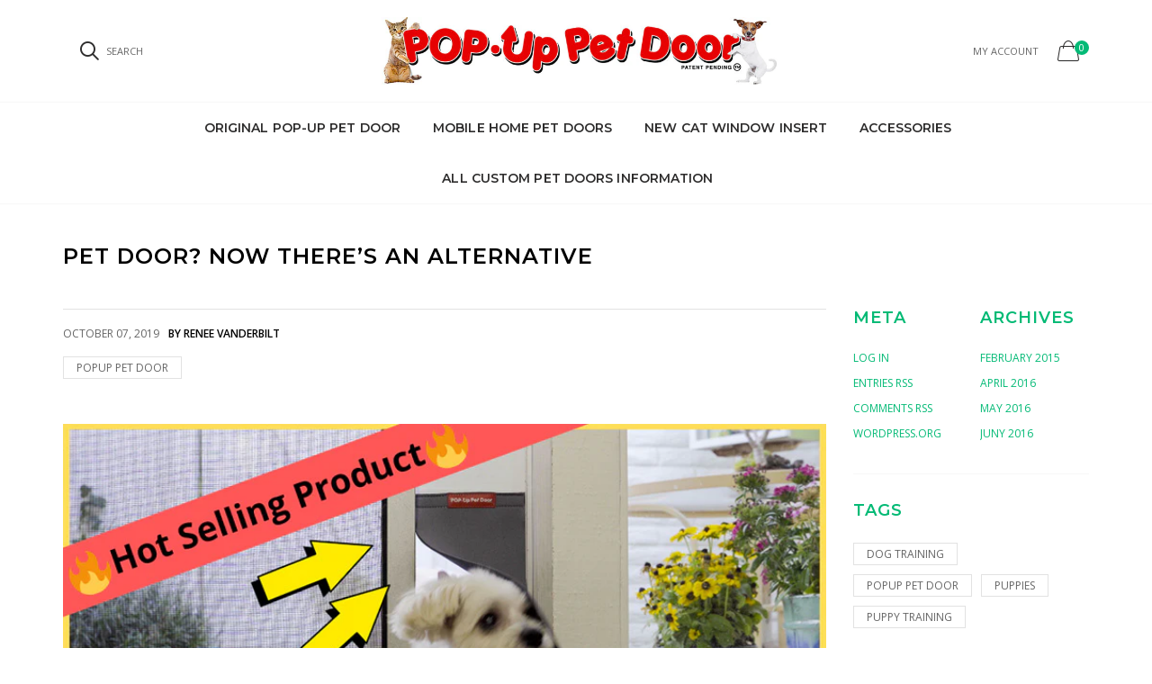

--- FILE ---
content_type: text/html; charset=utf-8
request_url: https://popuppetdoor.com/blogs/news/pet-door-now-there-s-an-alternative
body_size: 20944
content:

<!doctype html>
<!--[if IE 9]> <html class="ie9 no-js" lang="zxx"  itemscope itemtype="http://schema.org/WebPage"> <![endif]-->
<!--[if (gt IE 9)|!(IE)]><!--> <html class="no-js" lang="zxx"  itemscope itemtype="http://schema.org/WebPage"> <!--<![endif]-->
<head>
  <!-- Basic page needs ================================================== -->
<meta charset="utf-8">


<link rel="icon" href="//popuppetdoor.com/cdn/shop/files/PawPrint_460-trans_small.png?v=1614356074"  />
<!-- Goodwin Version 1.5.0 -->

<title> Pet Door? Now There’s an Alternative  
     &ndash; RKM 
</title>

    <meta name="description" content="Have you ever needed to use the restroom and been unable to enter, like finishing that large coffee and finding out that someone has locked to door – for a long…long time? Your dog or cat may feel likewise when the door to the outside is closed. Panic. That’s when a pet door comes in handy. However, the downsides of a ">

<!-- Social meta ================================================== -->


  <meta property="og:type" content="article">
  <meta property="og:title" content="Pet Door? Now There’s an Alternative">
  <meta property="og:url" content="https://popuppetdoor.com/blogs/news/pet-door-now-there-s-an-alternative">
  
    <meta property="og:image" content="http://popuppetdoor.com/cdn/shop/articles/popup-3_1024x1024.jpg?v=1570130424">
    <meta property="og:image:secure_url" content="https://popuppetdoor.com/cdn/shop/articles/popup-3_1024x1024.jpg?v=1570130424">
  
  


  <meta property="og:description" content="Have you ever needed to use the restroom and been unable to enter, like finishing that large coffee and finding out that someone has locked to door – for a long…long time? Your dog or cat may feel likewise when the door to the outside is closed. Panic. That’s when a pet door comes in handy. However, the downsides of a ">


<meta property="og:site_name" content="RKM">



  <meta name="twitter:card" content="summary_large_image">
  



  <meta name="twitter:title" content="Pet Door? Now There’s an Alternative">
  <meta name="twitter:description" content="Have you ever needed to use the restroom and been unable to enter, like finishing that large coffee and finding out that someone has locked to door – for a long…long time? Your dog or cat may feel lik">
  
    <meta property="twitter:image" content="https://popuppetdoor.com/cdn/shop/articles/popup-3_1024x1024.jpg?v=1570130424">
  

<!-- Helpers ================================================== -->
<link rel="canonical" href="https://popuppetdoor.com/blogs/news/pet-door-now-there-s-an-alternative">
<meta name="viewport" content="width=device-width, initial-scale=1, minimum-scale=1, maximum-scale=1">
<!-- Bootstrap core CSS -->
<link href="//popuppetdoor.com/cdn/shop/t/6/assets/bootstrap.min.css?v=136590083850818610911623737668" rel="stylesheet" type="text/css" media="all" />
<!-- Vendor CSS -->
<link href="//popuppetdoor.com/cdn/shop/t/6/assets/slick.css?v=39343063755255941261623737754" rel="stylesheet" type="text/css" media="all" />
<link href="//popuppetdoor.com/cdn/shop/t/6/assets/jquery.fancybox.min.css?v=32046022409454516561623737707" rel="stylesheet" type="text/css" media="all" />
<link href="//popuppetdoor.com/cdn/shop/t/6/assets/jquery.selectBox.css?v=45145739980712492421623737711" rel="stylesheet" type="text/css" media="all" />
<!-- Custom styles for this template -->

<link href="//popuppetdoor.com/cdn/shop/t/6/assets/style.css?v=106258428693856689871626064693" rel="stylesheet" type="text/css" media="all" />
<link href="//popuppetdoor.com/cdn/shop/t/6/assets/animate.min.css?v=124708464868505206441623737659" rel="stylesheet" type="text/css" media="all" />
<!--icon font-->
<link href="//popuppetdoor.com/cdn/shop/t/6/assets/icomoon.css?v=132647227247604448891623737686" rel="stylesheet" type="text/css" media="all" />
<!-- Custom + rtl -->


    <link href="//popuppetdoor.com/cdn/shop/t/6/assets/style-theme-light.scss.css?v=89582875158746112881630563316" rel="stylesheet" type="text/css" media="all" />


<link href="//popuppetdoor.com/cdn/shop/t/6/assets/custom.css?v=166543989162866145011625031921" rel="stylesheet" type="text/css" media="all" />
<!--custom font-->
<link href="https://fonts.googleapis.com/css?family=Montserrat:100,100i,200,200i,300,300i,400,400i,500,500i,600,600i,700,700i,800,800i,900,900i" rel="stylesheet">
<link href="https://fonts.googleapis.com/css?family=Open+Sans:300,300i,400,400i,600,600i,700,700i,800,800i" rel="stylesheet">






<script src="//popuppetdoor.com/cdn/shop/t/6/assets/jquery.min.js?v=98113469058130162841623737710" ></script>
<script src="//popuppetdoor.com/cdn/shop/t/6/assets/jquery.cookie.min.js?v=36065365654607405641623737704" ></script>
<script>
    var price_format = "${{amount}} USD";
    var moneyFormat = "${{amount}}";
    locale = [];
    window.shopCurrency = "USD";
    window.supported_currencies = "$:USD:United states dollars|€:EUR:Euro|£:GBP:United kingdom pounds|$:CAD:Canadian dollars";
    checkout_popup_free_shipping_count = 400;
    checkout_popup_free_shipping_yes = false;
    free_shipping_header_cart_yes = false;
    locales={
        recently_added_items:"Recently added item(s)&#x200E;",
        no_items_in_cart:"Your Cart is empty",
        remove:"Remove",
        edit:"Edit",
        price:"price",
        empty_minicart_text_1:"YOUR SHOPPING CART IS CURRENTLY EMPTY",
        empty_minicart_text_2:"Do not hesitate.",
        empty_minicart_text_3:"Check out our wide range of products!",
        recently_added_items:"Recently added item(s)&#x200E;",
        subtotal:"Subtotal",
        go_to_checkout:"Go to Checkout",
        view_cart:"view cart",
        qty:"Qty",
        apply:"Apply",
        added:"Added",
        add_to_cart:"Add to Cart",
        adding:"Adding...",
        days:"DAYS",
        hrs:"HRS",
        min:"MIN",
        sec:"SEC",
        inventory_error:"Unfortunately, there is no more products!",
        inventory_error:"Unfortunately, there is no more products!",
        checkout_popup_free_condition_text:'Spend <span class="free-shipping-current"></span> more and get free shipping!',
        free_shipping_from:"free shipping from",
        congrats:"Congratulations! You&#39;ve Got Free Shipping!"
    }
</script>
  <script>window.performance && window.performance.mark && window.performance.mark('shopify.content_for_header.start');</script><meta name="google-site-verification" content="I0Zxl41xxBaLUxdG5-ck2BAnM57-ouOC-AfDUOEfdMg">
<meta name="google-site-verification" content="8512toGMZs8DkqXLPNZ1aUs7ZuwwvSKYaAh14exQIdI">
<meta id="shopify-digital-wallet" name="shopify-digital-wallet" content="/25491112024/digital_wallets/dialog">
<meta name="shopify-checkout-api-token" content="f20a6846bda52a3ae44ab024d346e286">
<meta id="in-context-paypal-metadata" data-shop-id="25491112024" data-venmo-supported="false" data-environment="production" data-locale="en_US" data-paypal-v4="true" data-currency="USD">
<link rel="alternate" type="application/atom+xml" title="Feed" href="/blogs/news.atom" />
<script async="async" src="/checkouts/internal/preloads.js?locale=en-US"></script>
<link rel="preconnect" href="https://shop.app" crossorigin="anonymous">
<script async="async" src="https://shop.app/checkouts/internal/preloads.js?locale=en-US&shop_id=25491112024" crossorigin="anonymous"></script>
<script id="apple-pay-shop-capabilities" type="application/json">{"shopId":25491112024,"countryCode":"US","currencyCode":"USD","merchantCapabilities":["supports3DS"],"merchantId":"gid:\/\/shopify\/Shop\/25491112024","merchantName":"RKM","requiredBillingContactFields":["postalAddress","email","phone"],"requiredShippingContactFields":["postalAddress","email","phone"],"shippingType":"shipping","supportedNetworks":["visa","masterCard","amex","discover","elo","jcb"],"total":{"type":"pending","label":"RKM","amount":"1.00"},"shopifyPaymentsEnabled":true,"supportsSubscriptions":true}</script>
<script id="shopify-features" type="application/json">{"accessToken":"f20a6846bda52a3ae44ab024d346e286","betas":["rich-media-storefront-analytics"],"domain":"popuppetdoor.com","predictiveSearch":true,"shopId":25491112024,"locale":"en"}</script>
<script>var Shopify = Shopify || {};
Shopify.shop = "popuppetdoor.myshopify.com";
Shopify.locale = "en";
Shopify.currency = {"active":"USD","rate":"1.0"};
Shopify.country = "US";
Shopify.theme = {"name":"Keshav(Upwork)","id":120385962072,"schema_name":"Goodwin","schema_version":"1.5","theme_store_id":null,"role":"main"};
Shopify.theme.handle = "null";
Shopify.theme.style = {"id":null,"handle":null};
Shopify.cdnHost = "popuppetdoor.com/cdn";
Shopify.routes = Shopify.routes || {};
Shopify.routes.root = "/";</script>
<script type="module">!function(o){(o.Shopify=o.Shopify||{}).modules=!0}(window);</script>
<script>!function(o){function n(){var o=[];function n(){o.push(Array.prototype.slice.apply(arguments))}return n.q=o,n}var t=o.Shopify=o.Shopify||{};t.loadFeatures=n(),t.autoloadFeatures=n()}(window);</script>
<script>
  window.ShopifyPay = window.ShopifyPay || {};
  window.ShopifyPay.apiHost = "shop.app\/pay";
  window.ShopifyPay.redirectState = null;
</script>
<script id="shop-js-analytics" type="application/json">{"pageType":"article"}</script>
<script defer="defer" async type="module" src="//popuppetdoor.com/cdn/shopifycloud/shop-js/modules/v2/client.init-shop-cart-sync_WVOgQShq.en.esm.js"></script>
<script defer="defer" async type="module" src="//popuppetdoor.com/cdn/shopifycloud/shop-js/modules/v2/chunk.common_C_13GLB1.esm.js"></script>
<script defer="defer" async type="module" src="//popuppetdoor.com/cdn/shopifycloud/shop-js/modules/v2/chunk.modal_CLfMGd0m.esm.js"></script>
<script type="module">
  await import("//popuppetdoor.com/cdn/shopifycloud/shop-js/modules/v2/client.init-shop-cart-sync_WVOgQShq.en.esm.js");
await import("//popuppetdoor.com/cdn/shopifycloud/shop-js/modules/v2/chunk.common_C_13GLB1.esm.js");
await import("//popuppetdoor.com/cdn/shopifycloud/shop-js/modules/v2/chunk.modal_CLfMGd0m.esm.js");

  window.Shopify.SignInWithShop?.initShopCartSync?.({"fedCMEnabled":true,"windoidEnabled":true});

</script>
<script>
  window.Shopify = window.Shopify || {};
  if (!window.Shopify.featureAssets) window.Shopify.featureAssets = {};
  window.Shopify.featureAssets['shop-js'] = {"shop-cart-sync":["modules/v2/client.shop-cart-sync_DuR37GeY.en.esm.js","modules/v2/chunk.common_C_13GLB1.esm.js","modules/v2/chunk.modal_CLfMGd0m.esm.js"],"init-fed-cm":["modules/v2/client.init-fed-cm_BucUoe6W.en.esm.js","modules/v2/chunk.common_C_13GLB1.esm.js","modules/v2/chunk.modal_CLfMGd0m.esm.js"],"shop-toast-manager":["modules/v2/client.shop-toast-manager_B0JfrpKj.en.esm.js","modules/v2/chunk.common_C_13GLB1.esm.js","modules/v2/chunk.modal_CLfMGd0m.esm.js"],"init-shop-cart-sync":["modules/v2/client.init-shop-cart-sync_WVOgQShq.en.esm.js","modules/v2/chunk.common_C_13GLB1.esm.js","modules/v2/chunk.modal_CLfMGd0m.esm.js"],"shop-button":["modules/v2/client.shop-button_B_U3bv27.en.esm.js","modules/v2/chunk.common_C_13GLB1.esm.js","modules/v2/chunk.modal_CLfMGd0m.esm.js"],"init-windoid":["modules/v2/client.init-windoid_DuP9q_di.en.esm.js","modules/v2/chunk.common_C_13GLB1.esm.js","modules/v2/chunk.modal_CLfMGd0m.esm.js"],"shop-cash-offers":["modules/v2/client.shop-cash-offers_BmULhtno.en.esm.js","modules/v2/chunk.common_C_13GLB1.esm.js","modules/v2/chunk.modal_CLfMGd0m.esm.js"],"pay-button":["modules/v2/client.pay-button_CrPSEbOK.en.esm.js","modules/v2/chunk.common_C_13GLB1.esm.js","modules/v2/chunk.modal_CLfMGd0m.esm.js"],"init-customer-accounts":["modules/v2/client.init-customer-accounts_jNk9cPYQ.en.esm.js","modules/v2/client.shop-login-button_DJ5ldayH.en.esm.js","modules/v2/chunk.common_C_13GLB1.esm.js","modules/v2/chunk.modal_CLfMGd0m.esm.js"],"avatar":["modules/v2/client.avatar_BTnouDA3.en.esm.js"],"checkout-modal":["modules/v2/client.checkout-modal_pBPyh9w8.en.esm.js","modules/v2/chunk.common_C_13GLB1.esm.js","modules/v2/chunk.modal_CLfMGd0m.esm.js"],"init-shop-for-new-customer-accounts":["modules/v2/client.init-shop-for-new-customer-accounts_BUoCy7a5.en.esm.js","modules/v2/client.shop-login-button_DJ5ldayH.en.esm.js","modules/v2/chunk.common_C_13GLB1.esm.js","modules/v2/chunk.modal_CLfMGd0m.esm.js"],"init-customer-accounts-sign-up":["modules/v2/client.init-customer-accounts-sign-up_CnczCz9H.en.esm.js","modules/v2/client.shop-login-button_DJ5ldayH.en.esm.js","modules/v2/chunk.common_C_13GLB1.esm.js","modules/v2/chunk.modal_CLfMGd0m.esm.js"],"init-shop-email-lookup-coordinator":["modules/v2/client.init-shop-email-lookup-coordinator_CzjY5t9o.en.esm.js","modules/v2/chunk.common_C_13GLB1.esm.js","modules/v2/chunk.modal_CLfMGd0m.esm.js"],"shop-follow-button":["modules/v2/client.shop-follow-button_CsYC63q7.en.esm.js","modules/v2/chunk.common_C_13GLB1.esm.js","modules/v2/chunk.modal_CLfMGd0m.esm.js"],"shop-login-button":["modules/v2/client.shop-login-button_DJ5ldayH.en.esm.js","modules/v2/chunk.common_C_13GLB1.esm.js","modules/v2/chunk.modal_CLfMGd0m.esm.js"],"shop-login":["modules/v2/client.shop-login_B9ccPdmx.en.esm.js","modules/v2/chunk.common_C_13GLB1.esm.js","modules/v2/chunk.modal_CLfMGd0m.esm.js"],"lead-capture":["modules/v2/client.lead-capture_D0K_KgYb.en.esm.js","modules/v2/chunk.common_C_13GLB1.esm.js","modules/v2/chunk.modal_CLfMGd0m.esm.js"],"payment-terms":["modules/v2/client.payment-terms_BWmiNN46.en.esm.js","modules/v2/chunk.common_C_13GLB1.esm.js","modules/v2/chunk.modal_CLfMGd0m.esm.js"]};
</script>
<script>(function() {
  var isLoaded = false;
  function asyncLoad() {
    if (isLoaded) return;
    isLoaded = true;
    var urls = ["https:\/\/cdn-stamped-io.azureedge.net\/files\/widget.min.js?shop=popuppetdoor.myshopify.com","https:\/\/www.goldendev.win\/shopify\/show-recent-orders\/js\/show-recent-orders.js?shop=popuppetdoor.myshopify.com","https:\/\/cdn.jsdelivr.net\/gh\/apphq\/slidecart-dist@master\/slidecarthq-forward.js?4\u0026shop=popuppetdoor.myshopify.com","https:\/\/static.klaviyo.com\/onsite\/js\/klaviyo.js?company_id=WwGBUy\u0026shop=popuppetdoor.myshopify.com","https:\/\/static.klaviyo.com\/onsite\/js\/klaviyo.js?company_id=WwGBUy\u0026shop=popuppetdoor.myshopify.com"];
    for (var i = 0; i < urls.length; i++) {
      var s = document.createElement('script');
      s.type = 'text/javascript';
      s.async = true;
      s.src = urls[i];
      var x = document.getElementsByTagName('script')[0];
      x.parentNode.insertBefore(s, x);
    }
  };
  if(window.attachEvent) {
    window.attachEvent('onload', asyncLoad);
  } else {
    window.addEventListener('load', asyncLoad, false);
  }
})();</script>
<script id="__st">var __st={"a":25491112024,"offset":-28800,"reqid":"0a7e858f-858f-4f0c-a683-69a5e4bffadf-1769555354","pageurl":"popuppetdoor.com\/blogs\/news\/pet-door-now-there-s-an-alternative","s":"articles-36600807512","u":"2b6a4263685a","p":"article","rtyp":"article","rid":36600807512};</script>
<script>window.ShopifyPaypalV4VisibilityTracking = true;</script>
<script id="captcha-bootstrap">!function(){'use strict';const t='contact',e='account',n='new_comment',o=[[t,t],['blogs',n],['comments',n],[t,'customer']],c=[[e,'customer_login'],[e,'guest_login'],[e,'recover_customer_password'],[e,'create_customer']],r=t=>t.map((([t,e])=>`form[action*='/${t}']:not([data-nocaptcha='true']) input[name='form_type'][value='${e}']`)).join(','),a=t=>()=>t?[...document.querySelectorAll(t)].map((t=>t.form)):[];function s(){const t=[...o],e=r(t);return a(e)}const i='password',u='form_key',d=['recaptcha-v3-token','g-recaptcha-response','h-captcha-response',i],f=()=>{try{return window.sessionStorage}catch{return}},m='__shopify_v',_=t=>t.elements[u];function p(t,e,n=!1){try{const o=window.sessionStorage,c=JSON.parse(o.getItem(e)),{data:r}=function(t){const{data:e,action:n}=t;return t[m]||n?{data:e,action:n}:{data:t,action:n}}(c);for(const[e,n]of Object.entries(r))t.elements[e]&&(t.elements[e].value=n);n&&o.removeItem(e)}catch(o){console.error('form repopulation failed',{error:o})}}const l='form_type',E='cptcha';function T(t){t.dataset[E]=!0}const w=window,h=w.document,L='Shopify',v='ce_forms',y='captcha';let A=!1;((t,e)=>{const n=(g='f06e6c50-85a8-45c8-87d0-21a2b65856fe',I='https://cdn.shopify.com/shopifycloud/storefront-forms-hcaptcha/ce_storefront_forms_captcha_hcaptcha.v1.5.2.iife.js',D={infoText:'Protected by hCaptcha',privacyText:'Privacy',termsText:'Terms'},(t,e,n)=>{const o=w[L][v],c=o.bindForm;if(c)return c(t,g,e,D).then(n);var r;o.q.push([[t,g,e,D],n]),r=I,A||(h.body.append(Object.assign(h.createElement('script'),{id:'captcha-provider',async:!0,src:r})),A=!0)});var g,I,D;w[L]=w[L]||{},w[L][v]=w[L][v]||{},w[L][v].q=[],w[L][y]=w[L][y]||{},w[L][y].protect=function(t,e){n(t,void 0,e),T(t)},Object.freeze(w[L][y]),function(t,e,n,w,h,L){const[v,y,A,g]=function(t,e,n){const i=e?o:[],u=t?c:[],d=[...i,...u],f=r(d),m=r(i),_=r(d.filter((([t,e])=>n.includes(e))));return[a(f),a(m),a(_),s()]}(w,h,L),I=t=>{const e=t.target;return e instanceof HTMLFormElement?e:e&&e.form},D=t=>v().includes(t);t.addEventListener('submit',(t=>{const e=I(t);if(!e)return;const n=D(e)&&!e.dataset.hcaptchaBound&&!e.dataset.recaptchaBound,o=_(e),c=g().includes(e)&&(!o||!o.value);(n||c)&&t.preventDefault(),c&&!n&&(function(t){try{if(!f())return;!function(t){const e=f();if(!e)return;const n=_(t);if(!n)return;const o=n.value;o&&e.removeItem(o)}(t);const e=Array.from(Array(32),(()=>Math.random().toString(36)[2])).join('');!function(t,e){_(t)||t.append(Object.assign(document.createElement('input'),{type:'hidden',name:u})),t.elements[u].value=e}(t,e),function(t,e){const n=f();if(!n)return;const o=[...t.querySelectorAll(`input[type='${i}']`)].map((({name:t})=>t)),c=[...d,...o],r={};for(const[a,s]of new FormData(t).entries())c.includes(a)||(r[a]=s);n.setItem(e,JSON.stringify({[m]:1,action:t.action,data:r}))}(t,e)}catch(e){console.error('failed to persist form',e)}}(e),e.submit())}));const S=(t,e)=>{t&&!t.dataset[E]&&(n(t,e.some((e=>e===t))),T(t))};for(const o of['focusin','change'])t.addEventListener(o,(t=>{const e=I(t);D(e)&&S(e,y())}));const B=e.get('form_key'),M=e.get(l),P=B&&M;t.addEventListener('DOMContentLoaded',(()=>{const t=y();if(P)for(const e of t)e.elements[l].value===M&&p(e,B);[...new Set([...A(),...v().filter((t=>'true'===t.dataset.shopifyCaptcha))])].forEach((e=>S(e,t)))}))}(h,new URLSearchParams(w.location.search),n,t,e,['guest_login'])})(!0,!0)}();</script>
<script integrity="sha256-4kQ18oKyAcykRKYeNunJcIwy7WH5gtpwJnB7kiuLZ1E=" data-source-attribution="shopify.loadfeatures" defer="defer" src="//popuppetdoor.com/cdn/shopifycloud/storefront/assets/storefront/load_feature-a0a9edcb.js" crossorigin="anonymous"></script>
<script crossorigin="anonymous" defer="defer" src="//popuppetdoor.com/cdn/shopifycloud/storefront/assets/shopify_pay/storefront-65b4c6d7.js?v=20250812"></script>
<script data-source-attribution="shopify.dynamic_checkout.dynamic.init">var Shopify=Shopify||{};Shopify.PaymentButton=Shopify.PaymentButton||{isStorefrontPortableWallets:!0,init:function(){window.Shopify.PaymentButton.init=function(){};var t=document.createElement("script");t.src="https://popuppetdoor.com/cdn/shopifycloud/portable-wallets/latest/portable-wallets.en.js",t.type="module",document.head.appendChild(t)}};
</script>
<script data-source-attribution="shopify.dynamic_checkout.buyer_consent">
  function portableWalletsHideBuyerConsent(e){var t=document.getElementById("shopify-buyer-consent"),n=document.getElementById("shopify-subscription-policy-button");t&&n&&(t.classList.add("hidden"),t.setAttribute("aria-hidden","true"),n.removeEventListener("click",e))}function portableWalletsShowBuyerConsent(e){var t=document.getElementById("shopify-buyer-consent"),n=document.getElementById("shopify-subscription-policy-button");t&&n&&(t.classList.remove("hidden"),t.removeAttribute("aria-hidden"),n.addEventListener("click",e))}window.Shopify?.PaymentButton&&(window.Shopify.PaymentButton.hideBuyerConsent=portableWalletsHideBuyerConsent,window.Shopify.PaymentButton.showBuyerConsent=portableWalletsShowBuyerConsent);
</script>
<script data-source-attribution="shopify.dynamic_checkout.cart.bootstrap">document.addEventListener("DOMContentLoaded",(function(){function t(){return document.querySelector("shopify-accelerated-checkout-cart, shopify-accelerated-checkout")}if(t())Shopify.PaymentButton.init();else{new MutationObserver((function(e,n){t()&&(Shopify.PaymentButton.init(),n.disconnect())})).observe(document.body,{childList:!0,subtree:!0})}}));
</script>
<link id="shopify-accelerated-checkout-styles" rel="stylesheet" media="screen" href="https://popuppetdoor.com/cdn/shopifycloud/portable-wallets/latest/accelerated-checkout-backwards-compat.css" crossorigin="anonymous">
<style id="shopify-accelerated-checkout-cart">
        #shopify-buyer-consent {
  margin-top: 1em;
  display: inline-block;
  width: 100%;
}

#shopify-buyer-consent.hidden {
  display: none;
}

#shopify-subscription-policy-button {
  background: none;
  border: none;
  padding: 0;
  text-decoration: underline;
  font-size: inherit;
  cursor: pointer;
}

#shopify-subscription-policy-button::before {
  box-shadow: none;
}

      </style>

<script>window.performance && window.performance.mark && window.performance.mark('shopify.content_for_header.end');</script>
  <meta name="google-site-verification" content="odyLcgrjT2k85Ly4a6prP_i5_p-DwU_pnDBazWGO6-k" />
  <meta name="facebook-domain-verification" content="dojcrvo1cvg5y4v3gqpj8lzajlnvxa" />

<!-- Global site tag (gtag.js) - Google Ads: 859029020 -->
<script async src="https://www.googletagmanager.com/gtag/js?id=AW-859029020"></script>
<script>
  window.dataLayer = window.dataLayer || [];
  function gtag(){dataLayer.push(arguments);}
  gtag('js', new Date());

  gtag('config', 'AW-859029020');
</script>

<link href="https://monorail-edge.shopifysvc.com" rel="dns-prefetch">
<script>(function(){if ("sendBeacon" in navigator && "performance" in window) {try {var session_token_from_headers = performance.getEntriesByType('navigation')[0].serverTiming.find(x => x.name == '_s').description;} catch {var session_token_from_headers = undefined;}var session_cookie_matches = document.cookie.match(/_shopify_s=([^;]*)/);var session_token_from_cookie = session_cookie_matches && session_cookie_matches.length === 2 ? session_cookie_matches[1] : "";var session_token = session_token_from_headers || session_token_from_cookie || "";function handle_abandonment_event(e) {var entries = performance.getEntries().filter(function(entry) {return /monorail-edge.shopifysvc.com/.test(entry.name);});if (!window.abandonment_tracked && entries.length === 0) {window.abandonment_tracked = true;var currentMs = Date.now();var navigation_start = performance.timing.navigationStart;var payload = {shop_id: 25491112024,url: window.location.href,navigation_start,duration: currentMs - navigation_start,session_token,page_type: "article"};window.navigator.sendBeacon("https://monorail-edge.shopifysvc.com/v1/produce", JSON.stringify({schema_id: "online_store_buyer_site_abandonment/1.1",payload: payload,metadata: {event_created_at_ms: currentMs,event_sent_at_ms: currentMs}}));}}window.addEventListener('pagehide', handle_abandonment_event);}}());</script>
<script id="web-pixels-manager-setup">(function e(e,d,r,n,o){if(void 0===o&&(o={}),!Boolean(null===(a=null===(i=window.Shopify)||void 0===i?void 0:i.analytics)||void 0===a?void 0:a.replayQueue)){var i,a;window.Shopify=window.Shopify||{};var t=window.Shopify;t.analytics=t.analytics||{};var s=t.analytics;s.replayQueue=[],s.publish=function(e,d,r){return s.replayQueue.push([e,d,r]),!0};try{self.performance.mark("wpm:start")}catch(e){}var l=function(){var e={modern:/Edge?\/(1{2}[4-9]|1[2-9]\d|[2-9]\d{2}|\d{4,})\.\d+(\.\d+|)|Firefox\/(1{2}[4-9]|1[2-9]\d|[2-9]\d{2}|\d{4,})\.\d+(\.\d+|)|Chrom(ium|e)\/(9{2}|\d{3,})\.\d+(\.\d+|)|(Maci|X1{2}).+ Version\/(15\.\d+|(1[6-9]|[2-9]\d|\d{3,})\.\d+)([,.]\d+|)( \(\w+\)|)( Mobile\/\w+|) Safari\/|Chrome.+OPR\/(9{2}|\d{3,})\.\d+\.\d+|(CPU[ +]OS|iPhone[ +]OS|CPU[ +]iPhone|CPU IPhone OS|CPU iPad OS)[ +]+(15[._]\d+|(1[6-9]|[2-9]\d|\d{3,})[._]\d+)([._]\d+|)|Android:?[ /-](13[3-9]|1[4-9]\d|[2-9]\d{2}|\d{4,})(\.\d+|)(\.\d+|)|Android.+Firefox\/(13[5-9]|1[4-9]\d|[2-9]\d{2}|\d{4,})\.\d+(\.\d+|)|Android.+Chrom(ium|e)\/(13[3-9]|1[4-9]\d|[2-9]\d{2}|\d{4,})\.\d+(\.\d+|)|SamsungBrowser\/([2-9]\d|\d{3,})\.\d+/,legacy:/Edge?\/(1[6-9]|[2-9]\d|\d{3,})\.\d+(\.\d+|)|Firefox\/(5[4-9]|[6-9]\d|\d{3,})\.\d+(\.\d+|)|Chrom(ium|e)\/(5[1-9]|[6-9]\d|\d{3,})\.\d+(\.\d+|)([\d.]+$|.*Safari\/(?![\d.]+ Edge\/[\d.]+$))|(Maci|X1{2}).+ Version\/(10\.\d+|(1[1-9]|[2-9]\d|\d{3,})\.\d+)([,.]\d+|)( \(\w+\)|)( Mobile\/\w+|) Safari\/|Chrome.+OPR\/(3[89]|[4-9]\d|\d{3,})\.\d+\.\d+|(CPU[ +]OS|iPhone[ +]OS|CPU[ +]iPhone|CPU IPhone OS|CPU iPad OS)[ +]+(10[._]\d+|(1[1-9]|[2-9]\d|\d{3,})[._]\d+)([._]\d+|)|Android:?[ /-](13[3-9]|1[4-9]\d|[2-9]\d{2}|\d{4,})(\.\d+|)(\.\d+|)|Mobile Safari.+OPR\/([89]\d|\d{3,})\.\d+\.\d+|Android.+Firefox\/(13[5-9]|1[4-9]\d|[2-9]\d{2}|\d{4,})\.\d+(\.\d+|)|Android.+Chrom(ium|e)\/(13[3-9]|1[4-9]\d|[2-9]\d{2}|\d{4,})\.\d+(\.\d+|)|Android.+(UC? ?Browser|UCWEB|U3)[ /]?(15\.([5-9]|\d{2,})|(1[6-9]|[2-9]\d|\d{3,})\.\d+)\.\d+|SamsungBrowser\/(5\.\d+|([6-9]|\d{2,})\.\d+)|Android.+MQ{2}Browser\/(14(\.(9|\d{2,})|)|(1[5-9]|[2-9]\d|\d{3,})(\.\d+|))(\.\d+|)|K[Aa][Ii]OS\/(3\.\d+|([4-9]|\d{2,})\.\d+)(\.\d+|)/},d=e.modern,r=e.legacy,n=navigator.userAgent;return n.match(d)?"modern":n.match(r)?"legacy":"unknown"}(),u="modern"===l?"modern":"legacy",c=(null!=n?n:{modern:"",legacy:""})[u],f=function(e){return[e.baseUrl,"/wpm","/b",e.hashVersion,"modern"===e.buildTarget?"m":"l",".js"].join("")}({baseUrl:d,hashVersion:r,buildTarget:u}),m=function(e){var d=e.version,r=e.bundleTarget,n=e.surface,o=e.pageUrl,i=e.monorailEndpoint;return{emit:function(e){var a=e.status,t=e.errorMsg,s=(new Date).getTime(),l=JSON.stringify({metadata:{event_sent_at_ms:s},events:[{schema_id:"web_pixels_manager_load/3.1",payload:{version:d,bundle_target:r,page_url:o,status:a,surface:n,error_msg:t},metadata:{event_created_at_ms:s}}]});if(!i)return console&&console.warn&&console.warn("[Web Pixels Manager] No Monorail endpoint provided, skipping logging."),!1;try{return self.navigator.sendBeacon.bind(self.navigator)(i,l)}catch(e){}var u=new XMLHttpRequest;try{return u.open("POST",i,!0),u.setRequestHeader("Content-Type","text/plain"),u.send(l),!0}catch(e){return console&&console.warn&&console.warn("[Web Pixels Manager] Got an unhandled error while logging to Monorail."),!1}}}}({version:r,bundleTarget:l,surface:e.surface,pageUrl:self.location.href,monorailEndpoint:e.monorailEndpoint});try{o.browserTarget=l,function(e){var d=e.src,r=e.async,n=void 0===r||r,o=e.onload,i=e.onerror,a=e.sri,t=e.scriptDataAttributes,s=void 0===t?{}:t,l=document.createElement("script"),u=document.querySelector("head"),c=document.querySelector("body");if(l.async=n,l.src=d,a&&(l.integrity=a,l.crossOrigin="anonymous"),s)for(var f in s)if(Object.prototype.hasOwnProperty.call(s,f))try{l.dataset[f]=s[f]}catch(e){}if(o&&l.addEventListener("load",o),i&&l.addEventListener("error",i),u)u.appendChild(l);else{if(!c)throw new Error("Did not find a head or body element to append the script");c.appendChild(l)}}({src:f,async:!0,onload:function(){if(!function(){var e,d;return Boolean(null===(d=null===(e=window.Shopify)||void 0===e?void 0:e.analytics)||void 0===d?void 0:d.initialized)}()){var d=window.webPixelsManager.init(e)||void 0;if(d){var r=window.Shopify.analytics;r.replayQueue.forEach((function(e){var r=e[0],n=e[1],o=e[2];d.publishCustomEvent(r,n,o)})),r.replayQueue=[],r.publish=d.publishCustomEvent,r.visitor=d.visitor,r.initialized=!0}}},onerror:function(){return m.emit({status:"failed",errorMsg:"".concat(f," has failed to load")})},sri:function(e){var d=/^sha384-[A-Za-z0-9+/=]+$/;return"string"==typeof e&&d.test(e)}(c)?c:"",scriptDataAttributes:o}),m.emit({status:"loading"})}catch(e){m.emit({status:"failed",errorMsg:(null==e?void 0:e.message)||"Unknown error"})}}})({shopId: 25491112024,storefrontBaseUrl: "https://popuppetdoor.com",extensionsBaseUrl: "https://extensions.shopifycdn.com/cdn/shopifycloud/web-pixels-manager",monorailEndpoint: "https://monorail-edge.shopifysvc.com/unstable/produce_batch",surface: "storefront-renderer",enabledBetaFlags: ["2dca8a86"],webPixelsConfigList: [{"id":"432177240","configuration":"{\"config\":\"{\\\"pixel_id\\\":\\\"GT-57V4CXK\\\",\\\"target_country\\\":\\\"US\\\",\\\"gtag_events\\\":[{\\\"type\\\":\\\"purchase\\\",\\\"action_label\\\":\\\"MC-GJPFG7H14S\\\"},{\\\"type\\\":\\\"page_view\\\",\\\"action_label\\\":\\\"MC-GJPFG7H14S\\\"},{\\\"type\\\":\\\"view_item\\\",\\\"action_label\\\":\\\"MC-GJPFG7H14S\\\"}],\\\"enable_monitoring_mode\\\":false}\"}","eventPayloadVersion":"v1","runtimeContext":"OPEN","scriptVersion":"b2a88bafab3e21179ed38636efcd8a93","type":"APP","apiClientId":1780363,"privacyPurposes":[],"dataSharingAdjustments":{"protectedCustomerApprovalScopes":["read_customer_address","read_customer_email","read_customer_name","read_customer_personal_data","read_customer_phone"]}},{"id":"55476312","configuration":"{\"tagID\":\"2613508170943\"}","eventPayloadVersion":"v1","runtimeContext":"STRICT","scriptVersion":"18031546ee651571ed29edbe71a3550b","type":"APP","apiClientId":3009811,"privacyPurposes":["ANALYTICS","MARKETING","SALE_OF_DATA"],"dataSharingAdjustments":{"protectedCustomerApprovalScopes":["read_customer_address","read_customer_email","read_customer_name","read_customer_personal_data","read_customer_phone"]}},{"id":"56393816","eventPayloadVersion":"v1","runtimeContext":"LAX","scriptVersion":"1","type":"CUSTOM","privacyPurposes":["MARKETING"],"name":"Meta pixel (migrated)"},{"id":"81625176","eventPayloadVersion":"v1","runtimeContext":"LAX","scriptVersion":"1","type":"CUSTOM","privacyPurposes":["ANALYTICS"],"name":"Google Analytics tag (migrated)"},{"id":"shopify-app-pixel","configuration":"{}","eventPayloadVersion":"v1","runtimeContext":"STRICT","scriptVersion":"0450","apiClientId":"shopify-pixel","type":"APP","privacyPurposes":["ANALYTICS","MARKETING"]},{"id":"shopify-custom-pixel","eventPayloadVersion":"v1","runtimeContext":"LAX","scriptVersion":"0450","apiClientId":"shopify-pixel","type":"CUSTOM","privacyPurposes":["ANALYTICS","MARKETING"]}],isMerchantRequest: false,initData: {"shop":{"name":"RKM","paymentSettings":{"currencyCode":"USD"},"myshopifyDomain":"popuppetdoor.myshopify.com","countryCode":"US","storefrontUrl":"https:\/\/popuppetdoor.com"},"customer":null,"cart":null,"checkout":null,"productVariants":[],"purchasingCompany":null},},"https://popuppetdoor.com/cdn","fcfee988w5aeb613cpc8e4bc33m6693e112",{"modern":"","legacy":""},{"shopId":"25491112024","storefrontBaseUrl":"https:\/\/popuppetdoor.com","extensionBaseUrl":"https:\/\/extensions.shopifycdn.com\/cdn\/shopifycloud\/web-pixels-manager","surface":"storefront-renderer","enabledBetaFlags":"[\"2dca8a86\"]","isMerchantRequest":"false","hashVersion":"fcfee988w5aeb613cpc8e4bc33m6693e112","publish":"custom","events":"[[\"page_viewed\",{}]]"});</script><script>
  window.ShopifyAnalytics = window.ShopifyAnalytics || {};
  window.ShopifyAnalytics.meta = window.ShopifyAnalytics.meta || {};
  window.ShopifyAnalytics.meta.currency = 'USD';
  var meta = {"page":{"pageType":"article","resourceType":"article","resourceId":36600807512,"requestId":"0a7e858f-858f-4f0c-a683-69a5e4bffadf-1769555354"}};
  for (var attr in meta) {
    window.ShopifyAnalytics.meta[attr] = meta[attr];
  }
</script>
<script class="analytics">
  (function () {
    var customDocumentWrite = function(content) {
      var jquery = null;

      if (window.jQuery) {
        jquery = window.jQuery;
      } else if (window.Checkout && window.Checkout.$) {
        jquery = window.Checkout.$;
      }

      if (jquery) {
        jquery('body').append(content);
      }
    };

    var hasLoggedConversion = function(token) {
      if (token) {
        return document.cookie.indexOf('loggedConversion=' + token) !== -1;
      }
      return false;
    }

    var setCookieIfConversion = function(token) {
      if (token) {
        var twoMonthsFromNow = new Date(Date.now());
        twoMonthsFromNow.setMonth(twoMonthsFromNow.getMonth() + 2);

        document.cookie = 'loggedConversion=' + token + '; expires=' + twoMonthsFromNow;
      }
    }

    var trekkie = window.ShopifyAnalytics.lib = window.trekkie = window.trekkie || [];
    if (trekkie.integrations) {
      return;
    }
    trekkie.methods = [
      'identify',
      'page',
      'ready',
      'track',
      'trackForm',
      'trackLink'
    ];
    trekkie.factory = function(method) {
      return function() {
        var args = Array.prototype.slice.call(arguments);
        args.unshift(method);
        trekkie.push(args);
        return trekkie;
      };
    };
    for (var i = 0; i < trekkie.methods.length; i++) {
      var key = trekkie.methods[i];
      trekkie[key] = trekkie.factory(key);
    }
    trekkie.load = function(config) {
      trekkie.config = config || {};
      trekkie.config.initialDocumentCookie = document.cookie;
      var first = document.getElementsByTagName('script')[0];
      var script = document.createElement('script');
      script.type = 'text/javascript';
      script.onerror = function(e) {
        var scriptFallback = document.createElement('script');
        scriptFallback.type = 'text/javascript';
        scriptFallback.onerror = function(error) {
                var Monorail = {
      produce: function produce(monorailDomain, schemaId, payload) {
        var currentMs = new Date().getTime();
        var event = {
          schema_id: schemaId,
          payload: payload,
          metadata: {
            event_created_at_ms: currentMs,
            event_sent_at_ms: currentMs
          }
        };
        return Monorail.sendRequest("https://" + monorailDomain + "/v1/produce", JSON.stringify(event));
      },
      sendRequest: function sendRequest(endpointUrl, payload) {
        // Try the sendBeacon API
        if (window && window.navigator && typeof window.navigator.sendBeacon === 'function' && typeof window.Blob === 'function' && !Monorail.isIos12()) {
          var blobData = new window.Blob([payload], {
            type: 'text/plain'
          });

          if (window.navigator.sendBeacon(endpointUrl, blobData)) {
            return true;
          } // sendBeacon was not successful

        } // XHR beacon

        var xhr = new XMLHttpRequest();

        try {
          xhr.open('POST', endpointUrl);
          xhr.setRequestHeader('Content-Type', 'text/plain');
          xhr.send(payload);
        } catch (e) {
          console.log(e);
        }

        return false;
      },
      isIos12: function isIos12() {
        return window.navigator.userAgent.lastIndexOf('iPhone; CPU iPhone OS 12_') !== -1 || window.navigator.userAgent.lastIndexOf('iPad; CPU OS 12_') !== -1;
      }
    };
    Monorail.produce('monorail-edge.shopifysvc.com',
      'trekkie_storefront_load_errors/1.1',
      {shop_id: 25491112024,
      theme_id: 120385962072,
      app_name: "storefront",
      context_url: window.location.href,
      source_url: "//popuppetdoor.com/cdn/s/trekkie.storefront.a804e9514e4efded663580eddd6991fcc12b5451.min.js"});

        };
        scriptFallback.async = true;
        scriptFallback.src = '//popuppetdoor.com/cdn/s/trekkie.storefront.a804e9514e4efded663580eddd6991fcc12b5451.min.js';
        first.parentNode.insertBefore(scriptFallback, first);
      };
      script.async = true;
      script.src = '//popuppetdoor.com/cdn/s/trekkie.storefront.a804e9514e4efded663580eddd6991fcc12b5451.min.js';
      first.parentNode.insertBefore(script, first);
    };
    trekkie.load(
      {"Trekkie":{"appName":"storefront","development":false,"defaultAttributes":{"shopId":25491112024,"isMerchantRequest":null,"themeId":120385962072,"themeCityHash":"10503507623652700777","contentLanguage":"en","currency":"USD","eventMetadataId":"ae2b17c2-d580-408d-a507-35ed0c2086a8"},"isServerSideCookieWritingEnabled":true,"monorailRegion":"shop_domain","enabledBetaFlags":["65f19447"]},"Session Attribution":{},"S2S":{"facebookCapiEnabled":true,"source":"trekkie-storefront-renderer","apiClientId":580111}}
    );

    var loaded = false;
    trekkie.ready(function() {
      if (loaded) return;
      loaded = true;

      window.ShopifyAnalytics.lib = window.trekkie;

      var originalDocumentWrite = document.write;
      document.write = customDocumentWrite;
      try { window.ShopifyAnalytics.merchantGoogleAnalytics.call(this); } catch(error) {};
      document.write = originalDocumentWrite;

      window.ShopifyAnalytics.lib.page(null,{"pageType":"article","resourceType":"article","resourceId":36600807512,"requestId":"0a7e858f-858f-4f0c-a683-69a5e4bffadf-1769555354","shopifyEmitted":true});

      var match = window.location.pathname.match(/checkouts\/(.+)\/(thank_you|post_purchase)/)
      var token = match? match[1]: undefined;
      if (!hasLoggedConversion(token)) {
        setCookieIfConversion(token);
        
      }
    });


        var eventsListenerScript = document.createElement('script');
        eventsListenerScript.async = true;
        eventsListenerScript.src = "//popuppetdoor.com/cdn/shopifycloud/storefront/assets/shop_events_listener-3da45d37.js";
        document.getElementsByTagName('head')[0].appendChild(eventsListenerScript);

})();</script>
  <script>
  if (!window.ga || (window.ga && typeof window.ga !== 'function')) {
    window.ga = function ga() {
      (window.ga.q = window.ga.q || []).push(arguments);
      if (window.Shopify && window.Shopify.analytics && typeof window.Shopify.analytics.publish === 'function') {
        window.Shopify.analytics.publish("ga_stub_called", {}, {sendTo: "google_osp_migration"});
      }
      console.error("Shopify's Google Analytics stub called with:", Array.from(arguments), "\nSee https://help.shopify.com/manual/promoting-marketing/pixels/pixel-migration#google for more information.");
    };
    if (window.Shopify && window.Shopify.analytics && typeof window.Shopify.analytics.publish === 'function') {
      window.Shopify.analytics.publish("ga_stub_initialized", {}, {sendTo: "google_osp_migration"});
    }
  }
</script>
<script
  defer
  src="https://popuppetdoor.com/cdn/shopifycloud/perf-kit/shopify-perf-kit-3.0.4.min.js"
  data-application="storefront-renderer"
  data-shop-id="25491112024"
  data-render-region="gcp-us-east1"
  data-page-type="article"
  data-theme-instance-id="120385962072"
  data-theme-name="Goodwin"
  data-theme-version="1.5"
  data-monorail-region="shop_domain"
  data-resource-timing-sampling-rate="10"
  data-shs="true"
  data-shs-beacon="true"
  data-shs-export-with-fetch="true"
  data-shs-logs-sample-rate="1"
  data-shs-beacon-endpoint="https://popuppetdoor.com/api/collect"
></script>
</head>
<body class="theme-light page-article zoom-off prd-noupper   boxed     is-dropdn-click   ajax_cart    checkout-popup   " >
  <script>!function(){window.SLIDECART=!0;window.SLIDECART_FORMAT='${{amount}}';var e="https://cdn.jsdelivr.net/gh/apphq/slidecart-dist@master/slidecarthq.js?"+(new Date).getTime(),t=document.createElement("script");t.type="text/javascript",t.src=e,document.querySelector("body").appendChild(t)}();</script>
  <div id="shopify-section-header" class="shopify-section">





<header class="hdr hdr-style-2   hdr_sticky minicart-icon-style-3 hdr-mobile-style1">
    
    
    
    
    

    <!-- Mobile Menu -->
<div class="mobilemenu js-push-mbmenu">
    <div class="mobilemenu-content">
        <div class="mobilemenu-close mobilemenu-toggle">CLOSE</div>
        <div class="mobilemenu-scroll">
            <div class="mobilemenu-search"></div>
            <div class="nav-wrapper show-menu">
                <div class="nav-toggle">
                    <span class="nav-back"><i class="icon-arrow-left"></i></span>
                    <span class="nav-title"></span>
                </div>
                <ul class="nav nav-level-1">
                    
                        
                            
                                <li>
                                    <a href="/products/simple-lightweight-folding-plastic-pet-door-insert-for-sliding-doors-and-windows" title="">Original Pop-Up Pet Door</a>
                                    <span class="arrow"></span>
                                    
                                </li>
                            
                                <li>
                                    <a href="/products/new-mid-century-modern-style-clear-74-76-mobile-home-pop-up-pet-door" title="">Mobile Home Pet Doors</a>
                                    <span class="arrow"></span>
                                    
                                </li>
                            
                                <li>
                                    <a href="/products/best-cat-door-access-for-sliding-windows-many-sizes-available" title="">New Cat Window Insert</a>
                                    <span class="arrow"></span>
                                    
                                </li>
                            
                                <li>
                                    <a href="/collections/accessories" title="">Accessories</a>
                                    <span class="arrow"></span>
                                    
                                </li>
                            
                                <li>
                                    <a href="/products/new-mid-century-modern-style-clear-74-76-mobile-home-pop-up-pet-door" title="">ALL CUSTOM PET DOORS INFORMATION</a>
                                    <span class="arrow"></span>
                                    
                                </li>
                            
                        
                    
                </ul>
            </div>
            <div class="mobilemenu-bottom">
            
            
             
        </div>
        </div>
    </div>
</div>
<!-- /Mobile Menu -->
    

<div class="hdr-mobile show-mobile">
    <div class="hdr-topline">
        <div class="container">
            <!-- Menu Toggle -->
            <div class="menu-toggle"> <a href="#" class="mobilemenu-toggle"><i class="icon icon-menu"></i></a> </div>
            <!-- /Menu Toggle -->
            <div class="hdr-topline-center">
                <div class="custom-text d-none d-md-inline"></div>
                <div class="custom-text"></div>
            </div>
            <!-- /Menu Toggle -->
            <div class="hdr-topline-right links-holder">
            </div>
        </div>
    </div>
    <div class="hdr-content">
        <div class="container">
            <div class="logo-holder">
              
<a href="https://popuppetdoor.com" title="RKM" class="logo">
    
        <img src="//popuppetdoor.com/cdn/shop/files/PopUpPetDoor-SiteBannerLogo-SH.jpg?v=1614355532" alt='RKM'/>
    
</a>
            </div>
            <div class="minicart-holder">
            </div>
        </div>
    </div>
</div>
    <div class="hdr-desktop hide-mobile">
        <div class="hdr-content">
            <div class="container">
                <div class="hdr-content-left">
                    
                    
    <!-- Header Search -->
    <div class="dropdn dropdn_search hide-mobile ">
        <a href="#" class="dropdn-link"><i class="icon icon-search2"></i><span>Search</span></a>
        <div class="dropdn-content">
            <div class="container">
                <form action="/search" class="search search-off-popular">
                    <button type="submit" class="search-button"><i class="icon-search2"></i></button>
                    <input name="q" class="search-input" placeholder="search keyword" type="text" value="">
                    
                </form>
            </div>
        </div>
    </div>
    <!-- /Header Search -->

                </div>
                <div class="logo-holder">
                    
<a href="https://popuppetdoor.com" title="RKM" class="logo">
    
        <img src="//popuppetdoor.com/cdn/shop/files/PopUpPetDoor-SiteBannerLogo-SH.jpg?v=1614355532" alt='RKM'/>
    
</a>
                </div>
                <div class="hdr-content-right">
                    <div class="links-holder">
                        

    
        <div class="dropdn dropdn_account   only-text">
            <a href="#" class="dropdn-link"><i class="icon icon-person"></i><span>My Account</span></a>
            <div class="dropdn-content">
                <div class="container">
                    <div class="dropdn-close">CLOSE</div>
                    <ul>
                        <li><a href="/account"><i class="icon icon-person-fill"></i><span>My Account</span></a></li>
                        <li><a href="/account"><i class="icon icon-lock"></i><span>Log in</span></a></li>
                        <li><a href="/account/register"><i class="icon icon-person-fill-add"></i><span>Register</span></a></li>
                        <li><a href="/checkout"><i class="icon icon-check-box"></i><span>Checkout</span></a></li>
                    </ul>
                </div>
            </div>
        </div>
    


                        


                    </div>
                    <div class="minicart-holder">
                        
<div class="minicart minicart-js">
    <a href="/cart" class="minicart-link">
        <i class="icon icon-handbag"></i>
        <span class="minicart-qty">0</span>
        <span class="minicart-title">Shopping Cart</span>
        <span class="minicart-total">$0.00</span>
    </a>
  
    <!--div class="minicart-drop">
        <div class="container">
            <div class="minicart-drop-close">CLOSE</div>
            <div class="minicart-drop-content">
            
                <div class="cart-empty mx-auto">
                    <div class="cart-empty-icon">
                        <i class="icon icon-handbag"></i>
                    </div>
                    <div class="cart-empty-text">
                        <h3 class="cart-empty-title">YOUR SHOPPING CART IS CURRENTLY EMPTY</h3>
                        <p>Do not hesitate. <a href="/collections/all/">Check out our wide range of products!</a></p>
                    </div>
                </div>
            
            </div>
        </div>
    </div--->
</div>

                    </div>
                </div>
            </div>
        </div>
        <div class="nav-holder">
            <div class="hdr-nav">
                <div class="container">
                    


    
        <ul class="mmenu mmenu-js ">
        
            <li class="mmenu-item--simple title-original-pop-up-pet-door">
                <a href="/products/simple-lightweight-folding-plastic-pet-door-insert-for-sliding-doors-and-windows" title="">Original Pop-Up Pet Door</a>
                
            </li>
        
            <li class="mmenu-item--simple title-mobile-home-pet-doors">
                <a href="/products/new-mid-century-modern-style-clear-74-76-mobile-home-pop-up-pet-door" title="">Mobile Home Pet Doors</a>
                
            </li>
        
            <li class="mmenu-item--simple title-new-cat-window-insert">
                <a href="/products/best-cat-door-access-for-sliding-windows-many-sizes-available" title="">New Cat Window Insert</a>
                
            </li>
        
            <li class="mmenu-item--simple title-accessories">
                <a href="/collections/accessories" title="">Accessories</a>
                
            </li>
        
            <li class="mmenu-item--simple title-all-custom-pet-doors-information">
                <a href="/products/new-mid-century-modern-style-clear-74-76-mobile-home-pop-up-pet-door" title="">ALL CUSTOM PET DOORS INFORMATION</a>
                
            </li>
        
        </ul>
    

                </div>
            </div>
        </div>
    </div>
    
<div class="sticky-holder compensate-for-scrollbar">
    <div class="container">
        <div class="row">
            <a href="#" class="mobilemenu-toggle show-mobile"><i class="icon icon-menu"></i></a>
            <div class="col-auto logo-holder-s">
          		
<a href="https://popuppetdoor.com" title="RKM" class="logo">
    
        <img src="//popuppetdoor.com/cdn/shop/files/PopUpPetDoor-SiteBannerLogo-SH.jpg?v=1614355532" alt='RKM'/>
    
</a>
          	</div>
            <!--navigation-->
            <div class="prev-menu-scroll icon-angle-left prev-menu-js"></div>
            <div class="nav-holder-s"></div>
            <div class="next-menu-scroll icon-angle-right next-menu-js"></div>
            <!--//navigation-->
            <div class="col-auto minicart-holder-s"></div>
        </div></div>
</div>

</header>
</div>
  <div  class="page-content">
    



<div class="holder mt-0">
    <div class="container">
        <ul class="breadcrumbs">
            
                <li><a href="/"  title="Home">Home</a></li>
                <li><a href="/blogs/news" title="">News</a></li>
                <li>Pet Door? Now There’s an Alternative</li>
            
        </ul>
    </div>
</div>




    


    
      
        <div id="shopify-section-article-template" class="shopify-section">






<div class="block offset-40">
    <div class="container">
        <!-- Page Title -->
        <div class="page-title page-title--blog">
            <div class="title">
                <h1>
                        Pet Door? Now There’s an Alternative
                    </h1>
            </div>
        </div>
        <!-- /Page Title -->
        <div class="row">

            
            <div class="col-md-9 aside" id="centerColumn">
                <div class="post-full">
                    <div class="post-bot">
                        <div class="post-date">October 07, 2019</div>
                        <span class="post-link">by Renee Vanderbilt</span>
                        <div class="post-action">
                            
                        </div>
                    </div>
                    
                    <ul class="tags-list post-tags-list">
                        
                            <li><a href="/blogs/news/tagged/popup-pet-door">popup pet door</a></li>
                        
                    </ul>
                    
                    
                    <div class="post-img">
                        <a href="/blogs/news/pet-door-now-there-s-an-alternative" class="post-img"><img src="//popuppetdoor.com/cdn/shop/articles/popup-3.jpg?v=1570130424" alt="Pet Door? Now There’s an Alternative"></a>
                    </div>
                    
                    <div class="post-text">
                        <p>Have you ever needed to use the restroom and been unable to enter, like finishing that large coffee and finding out that someone has locked to door – for a long…long time? Your dog or cat may feel likewise when the door to the outside is closed. Panic. That’s when a pet door comes in handy. However, the downsides of a permanent or semi-permanent door can outweigh its advantages.</p>
<p>Traditional pet doors vary from those requiring the installer to cut a whole in the wall to semi-permanent doors requiring hardware. Many of these pet doors require certain parameters, such a checking the door thickness, and making sure the material is strong enough to support the pet door. Pet doors that are not self-framing would require additional steps during the pet door installation. Costly automatic/electronic doors sometimes lack accuracy. Some doors are not self-framing and require additional steps during the pet door installation. And, if your door has a manufacturer’s warranty, installing pet doors in it can void the warranty. Not to mention, some HOAs prohibit permanently installed pet doors. Lastly, traditional pet doors are expensive, costing up to $200, and once they are installed, they cannot be easily removed.</p>
<p>The Pop Up Pet Door was created to provide a non-permanent and portable solution for those not wishing to punch a hole in their walls, and for those who do not want to use a drill, tape measure, jigsaw, screws, or caulk to install their door. The Pop Up Pet Door uses a lightweight insulation plastic and flap that can be folded and easily installed without the need for any hardware, using military grade Velcro and slits to insert the door. It can be easily transferred from room to room or place to place, such as traveling with furry friends to pet friendly hotels, and while visiting with friends and relatives. It is not intended as a security door; however, a bar can be purchased to secure the sliding glass door.</p>
<p>Another advantage of the lightweight Pop Up Pet Door is that it can be placed on the glass portion of the sliding glass door, or the screen portion. This way, the outer glass door can be closed and locked while leaving the Pop Up Pet Door on the screen portion of the door. It gives your pet more freedom to be active inside and outside the home, which is great for reducing boredom and stress. Now, there is an alternative to the established pet doors in the marketplace, and for those pets who worry about being prevented from going outside to do their business, the Pop Up Pet Door is a great solution.         </p>
                    </div>
                    <div class="post-bot flex-wrap">
                        <div class="post-date">October 07, 2019</div>
                        <a href="#" class="post-link">by Renee Vanderbilt</a>
                    </div>
                </div>

                
                
                



            </div>


            
                <div class="col-md-3 aside aside--right" id="sideColumn">
                    <div class="aside-block">
  <div class="two-cols">
    
      <div>
        <h2 class="text-uppercase">Meta</h2>
        <ul class="list list--nomarker">
          <li><a href="#">Log in</a></li><li><a href="#">Entries RSS</a></li><li><a href="#">Comments RSS</a></li><li><a href="#">WordPress.org</a></li>
        </ul>
      </div>
    
    
      <div>
        <h2 class="text-uppercase">Archives</h2>
        <ul class="list list--nomarker">
          <li><a href="#">February 2015</a></li><li><a href="#">April 2016</a></li><li><a href="#">May 2016</a></li><li><a href="#">Juny 2016</a></li>
        </ul>
      </div>
    
  </div>
</div>

  
    <div class="aside-block-delimiter"></div>
    <div class="aside-block">
      <h2 class="text-uppercase">Tags</h2>
      <ul class="tags-list">
        
          
            <li><a href="/blogs/news/tagged/dog-training" title="Narrow search to articles also having tag Dog Training">Dog Training</a></li>
          
        
          
            <li><a href="/blogs/news/tagged/popup-pet-door" title="Narrow search to articles also having tag popup pet door">popup pet door</a></li>
          
        
          
            <li><a href="/blogs/news/tagged/puppies" title="Narrow search to articles also having tag puppies">puppies</a></li>
          
        
          
            <li><a href="/blogs/news/tagged/puppy-training" title="Narrow search to articles also having tag Puppy Training">Puppy Training</a></li>
          
        
      </ul>
    </div>
  


    <div class="aside-block-delimiter"></div>
  <div class="aside-block">
    <h2 class="text-uppercase">Popular Posts</h2>
    
    
  </div>


    <div class="aside-block-delimiter"></div>
<div class="aside-block">
  <h2 class="text-uppercase">Instagram</h2>
  <div class="instagram-grid three-in-row">
    <div id="instafeed1" class="instagram-feed-full js-instagram-feed" data-instafeed='{"limit": "9", "accessToken": "8136043898.1677ed0.5f6f0f08a4614a9f83fd02618b192be9", "sortBy": "most-recent"}'></div>
</div>
</div>


    <div class="aside-block-delimiter"></div>
<div class="aside-block">
  <h2 class="text-uppercase">Follow Us</h2>
  
<ul class="social-list ">

    <li><a target="_blank" href="https://www.facebook.com/PopUpPetDoor/" title="RKM on Facebook">
        <i class="icon icon-facebook"></i>
    </a></li>




    <li><a target="_blank" href="https://www.instagram.com/popuppetdoor/" title="RKM on Instagram">
            <i class="icon icon-instagram"></i>
        </a></li>







</ul>

</div>


    <div class="aside-block-delimiter"></div>
<div class="aside-block">
  <h2 class="text-uppercase">Newsletter</h2>
  <form method="post" action="/contact#sidebar-subscribe" id="sidebar-subscribe" accept-charset="UTF-8" class="contact-form"><input type="hidden" name="form_type" value="customer" /><input type="hidden" name="utf8" value="✓" />
  
      <input type="hidden" name="contact[tags]" value="newsletter">
      <input type="email" name="contact[email]"  class="form-control form-control--full" value="" placeholder="Enter Your email address"  >
      
      <button class="btn-decor" type="submit">Subscribe</button>
  
  </form>
</div>

                </div>
            

        </div>
    </div>
</div>

</div>
      
    
  </div>
 

  <div id="shopify-section-footer" class="shopify-section">



<footer class="page-footer  footer-style-1  mt-0">
    
    <div class="holder bgcolor bgcolor-2 py-5 mt-0">
  <div class="container">
    <div class="subscribe-form subscribe-form--style1">
      <form method="post" action="/contact#footer-subsribe" id="footer-subsribe" accept-charset="UTF-8" class="contact-form"><input type="hidden" name="form_type" value="customer" /><input type="hidden" name="utf8" value="✓" />
        <div class="form-inline">
        
            <div class="subscribe-form-title">subscribe to newsletter:</div>
          	<div class="form-control-wrap">
              <input type="hidden" name="contact[tags]" value="newsletter">
              <input type="email" name="contact[email]"  class="form-control" value="" placeholder="Enter Your email address"  >
              
          	</div>
          	<button type="submit" class="btn-decor">subscribe</button>
            
        </div>
      </form>
    </div>
  </div>
</div>
    <div class="footer-top container">
        <div class="row py-md-4">
            <div class="col-md-3 col-lg">
                <div class="footer-block collapsed-mobile">
                    
                        <div class="title">
                            <h4>Buy Now</h4>
                            <div class="toggle-arrow"></div>
                        </div>
                        <div class="collapsed-content">
                            <ul>
                                
                                    <li>
                                        <a href="/products/best-cat-door-access-for-sliding-windows-many-sizes-available" title="">Cat Window Insert</a>
                                    </li>
                                
                                    <li>
                                        <a href="/products/simple-lightweight-folding-plastic-pet-door-insert-for-sliding-doors-and-windows" title="">Pop-Up Pet Doors</a>
                                    </li>
                                
                                    <li>
                                        <a href="/collections/replacement-extras" title="">Flaps and Velcro</a>
                                    </li>
                                
                            </ul>
                        </div>
                    
                </div>
            </div>
            <div class="col-md-3 col-lg">
                <div class="footer-block collapsed-mobile">
                    
                        <div class="title">
                            <h4>Customer Care</h4>
                            <div class="toggle-arrow"></div>
                        </div>
                        <div class="collapsed-content">
                            <ul>
                                
                                    <li>
                                        <a href="/pages/return-policy" title="">Return Policy</a>
                                    </li>
                                
                                    <li>
                                        <a href="/pages/terms-of-use" title="">Terms of Use</a>
                                    </li>
                                
                                    <li>
                                        <a href="/pages/privacy-policy" title="">Privacy Policy</a>
                                    </li>
                                
                            </ul>
                        </div>
                    
                </div>
            </div>
            <div class="col-md-3 col-lg">
                <div class="footer-block collapsed-mobile">
                    
                        <div class="title">
                            <h4>Products</h4>
                            <div class="toggle-arrow"></div>
                        </div>
                        <div class="collapsed-content">
                            <ul>
                                
                                    <li>
                                        <a href="/products/simple-lightweight-folding-plastic-pet-door-insert-for-sliding-doors-and-windows" title="">Original Pop-Up Pet Door</a>
                                    </li>
                                
                                    <li>
                                        <a href="/products/new-mid-century-modern-style-clear-74-76-mobile-home-pop-up-pet-door" title="">Mobile Home Pet Doors</a>
                                    </li>
                                
                                    <li>
                                        <a href="/products/best-cat-door-access-for-sliding-windows-many-sizes-available" title="">New Cat Window Insert</a>
                                    </li>
                                
                                    <li>
                                        <a href="/collections/accessories" title="">Accessories</a>
                                    </li>
                                
                                    <li>
                                        <a href="/products/new-mid-century-modern-style-clear-74-76-mobile-home-pop-up-pet-door" title="">ALL CUSTOM PET DOORS INFORMATION</a>
                                    </li>
                                
                            </ul>
                        </div>
                    
                </div>
            </div>
            
            <div class="col-md-8 col-lg-3">
                
                <div class="footer-block collapsed-mobile">
                    <div class="title">
                        <h4>CONNECT WITH US</h4>
                        <div class="toggle-arrow"></div>
                    </div>
                    <div class="collapsed-content">
                        <ul class="contact-list"> <li>
<i class="icon-phone"></i><span><span class="h6-style" :><span></span></span>
</span>
</li> <li>
<i class="icon-phone"></i><span><span class="h6-style">Hours:</span><span>M-F 9am-4:30pm PST</span></span>
</li> <li>
<i class="icon-mail-envelope"></i><span><span class="h6-style">E-mail:</span><span><a href="mailto:popuppet.customercare@gmail.com">OPEN MAIL APP</a></span></span>
</li> <li>
</li> </ul>
                    </div>
                </div>
                
                
            </div>
        </div>
    </div>
    <div class="footer-bottom container">
        <div class="row lined py-2 py-md-3">
            <div class="col-md-2 hidden-mobile">
                

    <a href="https://popuppetdoor.com" title="RKM">
        
            <img src="//popuppetdoor.com/cdn/shop/files/PopUpPetDoor-SiteBannerLogo-SH.jpg?v=1614355532" alt='RKM' class="img-responsive"/>
        
    </a>

            </div>
            <div class="col-md-6 col-lg-5 footer-copyright">
                <p class="footer-copyright-text"><span>© Copyright</span> 2020 <a href="#">Pop-Up Pet Door</a>. <span>All rights reserved.</span></p>
            </div>
            <div class="col-md-auto">
                <div class="payment-icons">
    
    
        
        
        
        
            <img src="//popuppetdoor.com/cdn/shop/t/6/assets/icon-pay-1.png?v=19856583631967637371623737688" alt="icon-pay-1_alt">
        
    
        
        
        
        
            <img src="//popuppetdoor.com/cdn/shop/t/6/assets/icon-pay-2.png?v=36032791521113386151623737690" alt="icon-pay-2_alt">
        
    
        
        
        
        
    
        
        
        
        
            <img src="//popuppetdoor.com/cdn/shop/t/6/assets/icon-pay-4.png?v=155153630890766325291623737692" alt="icon-pay-4_alt">
        
    
        
        
        
        
    
        
        
        
        
    
        
        
        
        
    
        
        
        
        
    
        
        
        
        
    
        
        
        
        
    
    
</div>
            </div>
            <div class="col-md-auto ml-lg-auto">
                
<ul class="social-list ">

    <li><a target="_blank" href="https://www.facebook.com/PopUpPetDoor/" title="RKM on Facebook">
        <i class="icon icon-facebook"></i>
    </a></li>




    <li><a target="_blank" href="https://www.instagram.com/popuppetdoor/" title="RKM on Instagram">
            <i class="icon icon-instagram"></i>
        </a></li>







</ul>

            </div>
        </div>
    </div>
</footer>
</div>
  <div id="shopify-section-promo-products" class="shopify-section">
</div>
  <!--HTML INCLUDES-->


    <a class="back-to-top js-back-to-top compensate-for-scrollbar" href="#" title="Scroll To Top">
    	<i class="icon icon-angle-up"></i>
    </a>


    

<div class="modal--checkout" id="modalCheckOut" style="display: none;">
    <div class="modal-header">
        <div class="modal-header-title"><i class="icon icon-check-box"></i><span>YOUR ORDER</span></div>
    </div>
    <div class="modal-content">
        <div class="modal-body">
            <div class="modalchk-prd">
                
                <div class="removed-note hidden"><a href="#" class="product-removed-title"></a> Removed from the cart <a href="#" class="js-undo-remove" data-variant-id="">Undo?</a></div>
                
                
                
                <div class="row h-font">
                    <div class="modalchk-prd-image col">

                    </div>
                    <div class="modalchk-prd-info col">
                        <h2 class="modalchk-title">&nbsp;</h2>
                        <div class="modalchk-price"></div>
                        <div class="prd-options">
                            <span class="label-options"></span>
                        </div>
                        
                        <div class="shop-features-modal hidden-xs">
                            <div class="shop-feature">
                                <div class="shop-feature-icon"><i class="icon-box3"></i></div> <div class="shop-feature-text"> <div class="text1">Delivery</div> <div class="text2">Lorem ipsum dolor sit amet conset </div> </div>
                            </div>
                        </div>
                        
                    </div>
                    <div class="modalchk-prd-actions col">
                        <h3 class="modalchk-title"><span data-text-plural="there are"  data-text-single="there is" data-count="js-mdlchk-prd-count"></span> <span class="custom-color"><span class="js-mdlchk-prd-count custom-color-alt"></span></span> <span data-text-plural="items"  data-text-single="item" data-count="js-mdlchk-prd-count"></span> IN YOUR CART</h3>
                        <div class="prd-options">
                            <span class="label-options">Subtotal:</span><span class="modalchk-total-price js-mdlchk-prd-total"></span>
                        </div>
                        <div class="modalchk-custom"><img src="//popuppetdoor.com/cdn/shop/t/6/assets/guaranteed.png?v=117142001157468385981623737684"  alt=""></div>
                        <div class="modalchk-btns-wrap">
                            <a href="/checkout" class="btn">Proceed to checkout</a>
                            <button class="btn btn--alt " data-fancybox-close>Continue shopping</button>
                        </div>
                    </div>
                </div>
            </div>
        </div>
    </div>
</div>

<div id="modalSuccess" class="modal-info modal--success" data-animation-duration="700" style="display: none;">
	<div class="modal-text"><i class='icon icon-check-box modal-icon-info'></i><div>Product added to cart successfully!</div></div>
</div>
<div id="modalError" class="modal-info modal--error" data-animation-duration="700" style="display: none;">
    <div class="modal-text"><i class='icon icon-error modal-icon-info'></i><div class="sms">Oops! Something went wrong!</div></div>
</div>
<div id="modalChat" class="modal-info modal--success" data-animation-duration="700" style="display: none;">
  <div class="modal-text"><i class='icon icon-check-box modal-icon-info'></i><div>Theme is compatible with any <a href="https://www.google.com.ua/search?q=free+live+chat" target="_blank">free chat</a></div></div>
</div>












<script>
    $(function() {
        // Current Ajax request.
        var currentAjaxRequest = null;
        // Grabbing all search forms on the page, and adding a .search-results list to each.
        var searchForms = $('form[action="/search"]').css('position','relative').each(function() {
            // Grabbing text input.
            var input = $(this).find('input[name="q"]');
            // Adding a list for showing search results.
            var offSet = input.position().top + input.innerHeight();
            $('<ul class="search-results"></ul>').css( { 'position': 'absolute', 'left': '0px', 'top': offSet } ).appendTo($(this)).hide();
          	$('<div class="search-close search-results-close"><i class="icon-cross"></i></div>').css( { 'position': 'absolute', 'right': '5px', 'top': '75px' } ).appendTo($(this)).hide();
            // Listening to keyup and change on the text field within these search forms.
            input.attr('autocomplete', 'off').bind('keyup change', function() {
                // What's the search term?
                var term = $(this).val();
                // What's the search form?
                var form = $(this).closest('form');
                // What's the search URL?
                var searchURL = '/search?type=product&q=' + term;
                // What's the search results list?
                var resultsList = form.find('.search-results');
                // If that's a new term and it contains at least 3 characters.
                if (term.length > 3 && term != $(this).attr('data-old-term')) {
                    // Saving old query.
                    $(this).attr('data-old-term', term);
                    // Killing any Ajax request that's currently being processed.
                    if (currentAjaxRequest != null) currentAjaxRequest.abort();
                    // Pulling results.
                    currentAjaxRequest = $.getJSON(searchURL + '&view=json', function(data) {
                        // Reset results.
                        resultsList.empty();
                        // If we have no results.
                        if(data.results_count == 0) {
                            // resultsList.html('<li><span class="title">No results.</span></li>');
                            // resultsList.fadeIn(200);
                            resultsList.hide();
                        } else {
                            // If we have results.
                            count=0;
                            $.each(data.results, function(index, item) {

                                if(count<9){
                                    var link = $('<a></a>').attr('href', item.url);
                                    link.append('<span class="thumbnail"><img src="' + item.thumbnail + '" /></span>');
                                    link.append('<span class="title">' + item.title + '</span>');
                                    link.wrap('<li></li>');
                                    resultsList.append(link.parent());
                                }

                                count++;
                            });
                            // The Ajax request will return at the most 10 results.
                            // If there are more than 10, let's link to the search results page.
                            if(data.results_count > 9) {
                                resultsList.append('<li><span class="title"><a class="btn btn--alt" href="' + searchURL + '">See all results (' + data.results_count + ')</a></span></li>');
                            }
                            resultsList.fadeIn(200);
                          	$('.search-results-close').fadeIn(200);
                        }
                    });
                }
            });
        });
        // Clicking outside makes the results disappear.
        $('body').bind('click', function(){
            $('.search-results').hide();
          	$('.search-results-close').hide();
        });
    });
</script>


<!--JS SHOPIFY INCLUDES-->
<script>
    jQuery(function() {
        CartJS.init({"note":null,"attributes":{},"original_total_price":0,"total_price":0,"total_discount":0,"total_weight":0.0,"item_count":0,"items":[],"requires_shipping":false,"currency":"USD","items_subtotal_price":0,"cart_level_discount_applications":[],"checkout_charge_amount":0}, {
            "dataAPI": false,
            "requestBodyClass": "loading",
            "moneyFormat": "${{amount}}",
            "moneyWithCurrencyFormat": "${{amount}} USD"
        });
});
</script>

<script src="//popuppetdoor.com/cdn/s/javascripts/currencies.js" ></script>
<script src="//popuppetdoor.com/cdn/shop/t/6/assets/jquery.currencies.min.js?v=175057760772006623221623737705" ></script>

<script>
    Currency.format = 'money_format';
    var shopCurrency = 'USD';
    /* Sometimes merchants change their shop currency, let's tell our JavaScript file */
    Currency.moneyFormats[shopCurrency].money_with_currency_format = "${{amount}} USD";
    Currency.moneyFormats[shopCurrency].money_format = "${{amount}}";

    /* Default currency */
    var defaultCurrency = 'USD';

    /* Cookie currency */
    var cookieCurrency = Currency.cookie.read();
    /* Fix for customer account pages */
    jQuery('span.money span.money').each(function() {
        jQuery(this).parents('span.money').removeClass('money');
    });
    /* Saving the current price */
    jQuery('span.money').each(function() {
        jQuery(this).attr('data-currency-USD', jQuery(this).html());
    });
    // If there's no cookie.
    if (cookieCurrency == null) {
        if (shopCurrency !== defaultCurrency) {
            Currency.convertAll(shopCurrency, defaultCurrency);
        }
        else {
            Currency.currentCurrency = defaultCurrency;
        }
    }
// If the cookie value does not correspond to any value in the currency dropdown.
    else if (jQuery('.header-currency li a').length && jQuery('.header-currency li a[data-value=' + cookieCurrency + ']').size() === 0) {
        Currency.currentCurrency = shopCurrency;
        Currency.cookie.write(shopCurrency);
    }
    else if (cookieCurrency === shopCurrency) {
        Currency.currentCurrency = shopCurrency;
    }
    else {
        Currency.convertAll(shopCurrency, cookieCurrency);
    }

    jQuery('.currencies-list li a').on('click',function(){
        var newCurrency = jQuery(this).data('value').replace(/\s/g, '');
        jQuery('.currencies-list li').removeClass('active');
        jQuery(this).parent().addClass('active');
        Currency.convertAll(Currency.currentCurrency, newCurrency);
        jQuery('.selected-currency').text(Currency.currentCurrency);
        return false;
    })

    var original_selectCallback = window.selectCallback;
    var selectCallback = function(variant, selector) {
        original_selectCallback(variant, selector);
        Currency.convertAll(shopCurrency, jQuery('[name=currencies]').val());
        jQuery('.selected-currency').text(Currency.currentCurrency);
        // BEGIN SWATCHES
        if (variant) {
            var form = jQuery('#' + selector.domIdPrefix).closest('form');
            for (var i=0,length=variant.options.length; i<length; i++) {
                var radioButton = form.find('.swatch[data-option-index="' + i + '"] :radio[value="' + variant.options[i] +'"]');
                if (radioButton.size()) {
                    radioButton.get(0).checked = true;
                }
            }
        }
        // END SWATCHES
    };
    $('body').on('ajaxCart.afterCartLoad', function(cart) {
        Currency.convertAll(shopCurrency, jQuery('[name=currencies]').val());
        jQuery('.selected-currency').text(Currency.currentCurrency);
    });
    jQuery('.selected-currency').text(Currency.currentCurrency);
    jQuery('.'+Currency.currentCurrency).addClass('active');
</script>
<!--JS THEME Min files for better perfomance Production Mode -->
<script src="//popuppetdoor.com/cdn/shop/t/6/assets/bootstrap.min.js?v=73724390286584561281623737668" ></script>
<script src="//popuppetdoor.com/cdn/shop/t/6/assets/slick.min.js?v=55764934433909646241623737756" ></script>
<script src="//popuppetdoor.com/cdn/shop/t/6/assets/jquery-scrollLock.min.js?v=79807032353916102681623737703" ></script>
<script src="//popuppetdoor.com/cdn/shop/t/6/assets/instafeed.min.js?v=90032470946696484961623737702" ></script>
<script src="//popuppetdoor.com/cdn/shop/t/6/assets/jquery.countdown.min.js?v=29429270968214146521623737704" ></script>
<script src="//popuppetdoor.com/cdn/shop/t/6/assets/imagesloaded.pkgd.min.js?v=19738234619055385241623737695" ></script>
<script src="//popuppetdoor.com/cdn/shop/t/6/assets/jquery.ez-plus.min.js?v=117929182633554088891623737707" ></script>
<script src="//popuppetdoor.com/cdn/shop/t/6/assets/tocca.min.js?v=104411750509430029861623737766" ></script>
<script src="//popuppetdoor.com/cdn/shop/t/6/assets/bootstrap-tabcollapse.min.js?v=43685874952034862921623737667" ></script>
<script src="//popuppetdoor.com/cdn/shop/t/6/assets/jquery.isotope.min.js?v=85916410611249164501623737709" ></script>
<script src="//popuppetdoor.com/cdn/shop/t/6/assets/jquery.fancybox.min.js?v=169222616647450162041623737708" ></script>
<script src="//popuppetdoor.com/cdn/shop/t/6/assets/bootstrap-select.min.js?v=53301235614158837891623737666" ></script>

<script src="//popuppetdoor.com/cdn/shop/t/6/assets/slider.js?v=122804514201558894181623737758" ></script>
<script src="//popuppetdoor.com/cdn/shop/t/6/assets/app.js?v=100621279737516013901623737660" ></script>
<!--JS THEME SHOPIFY CONST INCLUDES-->
<script src="//popuppetdoor.com/cdn/shop/t/6/assets/cart.min.js?v=93331622057283260711623737671" ></script>
<script src="//popuppetdoor.com/cdn/shopifycloud/storefront/assets/themes_support/option_selection-b017cd28.js" ></script>
<script src="//popuppetdoor.com/cdn/shop/t/6/assets/helper.js?v=48380956699689495561623737685" ></script>
  <!-- google dynamic remarketing tag for theme.liquid -->
    
        <script type="text/javascript">
            var google_tag_params = {
            	ecomm_prodid: '',
            	ecomm_pagetype: 'other',
            	ecomm_totalvalue: 0
            };
        </script>
	
  <!-- Google Code for Remarketing Tag -->
<script type="text/javascript">
/* <![CDATA[ */
var google_conversion_id = 665018530;
var google_custom_params = window.google_tag_params;
var google_remarketing_only = true;
/* ]]> */
</script>
<script type="text/javascript" src="//www.googleadservices.com/pagead/conversion.js">
</script>
<noscript>
<div style="display:inline;">
<img height="1" width="1" style="border-style:none;" alt="" src="//googleads.g.doubleclick.net/pagead/viewthroughconversion/665018530/?value=0&guid=ON&script=0"/>
</div>
</noscript>
  
 
<script async type="text/javascript" id="stamped-script-widget" data-api-key="pubkey-w6om1Il5w0O8204sKDk5tjAhbZzM36" src="https://cdn1.stamped.io/files/widget.min.js"></script>
 
</body>
</html>

--- FILE ---
content_type: text/css
request_url: https://popuppetdoor.com/cdn/shop/t/6/assets/custom.css?v=166543989162866145011625031921
body_size: -271
content:
@media screen and (max-width: 767px){.bnslider-text-content .bnslider-text-content-flex .bnslider-vert.w-50{width:100%!important}}.cart__additional_checkout{display:none}.prd-block .size-list li{margin:6px 6px 6px 0;min-width:auto;max-width:145px}.prd-block .size-list li:last-child{margin-right:0}div#prdGallery100{margin-top:35px!important}.prd-block_options>div.swatches ul,.product-options>div.swatches ul{display:flex;flex-wrap:wrap}#prdGallery100 .col-md{padding-right:12px}.text-center{font-size:28px}@media screen and (min-width: 767px){.text-center{font-size:32px}}.nav-tabs{display:none}#shopify-section-162374896947970f62 div h2{font-size:22px;font-weight:700}#shopify-section-162374896947970f62 div ul li{position:relative;top:0;left:0}#shopify-section-162374896947970f62 div ul li h3{position:absolute;bottom:0;left:0;right:0;margin:0 auto;background-color:#ffffff80}@media screen and (min-width: 992px){.has-sticky .sticky-holder .mmenu:not(.mmenu--vertical)>li>a{font-size:10px;padding:18px 7px}}@media screen and (min-width: 1100px){.has-sticky .sticky-holder .mmenu:not(.mmenu--vertical)>li>a{font-size:11px}}@media screen and (min-width: 1161px){.has-sticky .sticky-holder .mmenu:not(.mmenu--vertical)>li>a{font-size:12px;padding:18px 10px}}@media screen and (min-width: 1200px){.h-xl{font-size:46px}}@media screen and (min-width: 380px){.logo-holder img{max-width:260px}}
/*# sourceMappingURL=/cdn/shop/t/6/assets/custom.css.map?v=166543989162866145011625031921 */


--- FILE ---
content_type: application/x-javascript
request_url: https://www.goldendev.win/shopify/show-recent-orders/shop/status/popuppetdoor.myshopify.com.js?58985178
body_size: -337
content:
var sro_settings_updated = 1575865680;